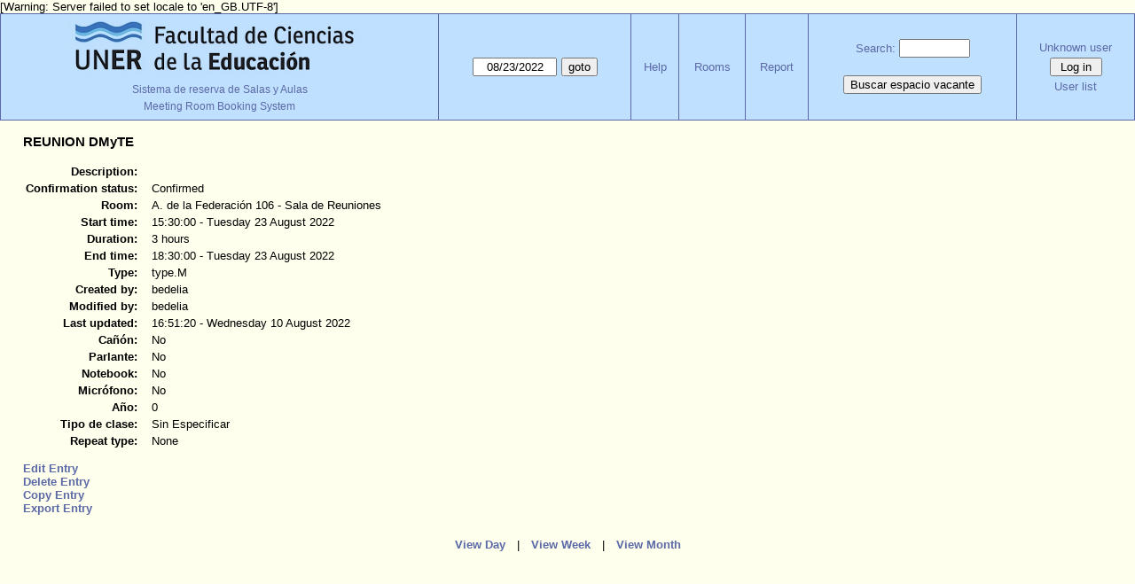

--- FILE ---
content_type: text/html; charset=utf-8
request_url: https://www.fcedu.uner.edu.ar/grillabedelia/view_entry.php?id=114637&day=23&month=8&year=2022
body_size: 2431
content:
<!DOCTYPE html>
<html>
  <head>
  
  <meta charset="utf-8">
  <title>Meeting Room Booking System</title>
  
    <link href="jquery/ui/css/jquery-ui.structure.min.css" rel="stylesheet" type="text/css">
  <link href="jquery/ui/css/sunny/jquery-ui.theme.min.css" rel="stylesheet" type="text/css">
  <link href="jquery/datatables/css/jquery.dataTables.min.css" rel="stylesheet" type="text/css">
  <link href="jquery/datatables/css/buttons.dataTables.css" rel="stylesheet" type="text/css">
  <link href="jquery/datatables/css/fixedColumns.dataTables.min.css" rel="stylesheet" type="text/css">
  <link href="jquery/datatables/css/colReorder.dataTables.css" rel="stylesheet" type="text/css">
      
    <link rel="stylesheet" href="css/mrbs.css.php" type="text/css">
        <link rel="stylesheet" media="print" href="css/mrbs-print.css.php" type="text/css">
    <!--[if IE]>
    <link rel="stylesheet" href="css/mrbs-ie.css" type="text/css">
    <![endif]-->
        <!--[if IE 8]>
    <link rel="stylesheet" href="css/mrbs-ie8.css" type="text/css">
    <![endif]-->
    <!--[if lte IE 8]>
    <link rel="stylesheet" href="css/mrbs-ielte8.css" type="text/css">
    <![endif]-->
    <!--[if lte IE 7]>
    <link rel="stylesheet" href="css/mrbs-ielte7.css.php" type="text/css">
    <![endif]-->
    <!--[if lte IE 6]>
    <link rel="stylesheet" href="css/mrbs-ielte6.css" type="text/css">
    <![endif]-->
        <meta name="robots" content="noindex, nofollow">

<!--[if (!IE)|(gt IE 8)]><!-->
  <script type="text/javascript" src="jquery/jquery-2.1.0.min.js"></script>
<!--<![endif]-->

<!--[if lte IE 8]>
  <script type="text/javascript" src="jquery/jquery-1.11.0.min.js"></script>
<![endif]-->

  <script type="text/javascript" src="jquery/jquery-migrate-1.2.1.min.js"></script>
    <script type="text/javascript" src="jquery/ui/jquery-ui.min.js"></script>
  

<script type="text/javascript">
  //<![CDATA[
  var lteIE6 = false;
  //]]>
</script>
<!--[if lte IE 6]>
<script type="text/javascript">
  //<![CDATA[
  var lteIE6 = true;
  //]]>
</script>
<![endif]-->
    
<script type="text/javascript">
  //<![CDATA[
  var lteIE7 = false;
  //]]>
</script>
<!--[if lte IE 7]>
<script type="text/javascript">
  //<![CDATA[
  var lteIE7 = true;
  //]]>
</script>
<![endif]-->
    
<script type="text/javascript">
  //<![CDATA[
  var lteIE8 = false;
  //]]>
</script>
<!--[if lte IE 8]>
<script type="text/javascript">
  //<![CDATA[
  var lteIE8 = true;
  //]]>
</script>
<![endif]-->
    
<script type="text/javascript">
  //<![CDATA[
    function init(params)
  {
  }
  //]]>
</script>

<script type="text/javascript" src="js/functions.js.php?area=1"></script>
<script type="text/javascript" src="js/datepicker.js.php?area=1"></script>
<script type="text/javascript" src="js/general.js.php?area=1"></script>

    
  
    
<script type="text/javascript">

//<![CDATA[


$(window).on('load', function() {

  var args = {day: '23',
              month: '8',
              year: '2022',
              area: '1',
              room: '42',
              page: 'view_entry'};
    init(args);

});


//]]>
</script>  
  </head>
  
  <body class="non_js view_entry">
    <script type="text/javascript">
      //<![CDATA[
      $('body').addClass('js').removeClass('non_js');
      //]]>
    </script> 

    <div class="screenonly">

[Warning: Server failed to set locale to 'en_GB.UTF-8']
  <table id="banner">
    <tr>
      <td id="company">
        <div>
          <div id="logo">
<a href="https://www.fcedu.uner.edu.ar/">
<img src="identidad_fcedu_uner2.png" width="342" height="67" alt="FCEDU - UNER">
</a>
</div>
<div id="more_info"><a href="index.php">Sistema de reserva de Salas y Aulas</a></div>
          <div id="mrbs">
            <span style="font-size:12px;">Meeting Room Booking System</span>
          </div>
        </div>
      </td>
      <td>
        <form action="day.php" method="get" id="Form1">
          <div>
            <span class="dateselector js_hidden" data-prefix="" data-day="23" data-month="8" data-year="2022" data-min-year="2017" data-max-year="2031" data-form-id="Form1">
<select id="day" name="day">
<option value="1">1</option>
<option value="2">2</option>
<option value="3">3</option>
<option value="4">4</option>
<option value="5">5</option>
<option value="6">6</option>
<option value="7">7</option>
<option value="8">8</option>
<option value="9">9</option>
<option value="10">10</option>
<option value="11">11</option>
<option value="12">12</option>
<option value="13">13</option>
<option value="14">14</option>
<option value="15">15</option>
<option value="16">16</option>
<option value="17">17</option>
<option value="18">18</option>
<option value="19">19</option>
<option value="20">20</option>
<option value="21">21</option>
<option value="22">22</option>
<option value="23" selected="selected">23</option>
<option value="24">24</option>
<option value="25">25</option>
<option value="26">26</option>
<option value="27">27</option>
<option value="28">28</option>
<option value="29">29</option>
<option value="30">30</option>
<option value="31">31</option>
</select>
<select id="month" name="month">
<option value="1">Jan</option>
<option value="2">Feb</option>
<option value="3">Mar</option>
<option value="4">Apr</option>
<option value="5">May</option>
<option value="6">Jun</option>
<option value="7">Jul</option>
<option value="8" selected="selected">Aug</option>
<option value="9">Sep</option>
<option value="10">Oct</option>
<option value="11">Nov</option>
<option value="12">Dec</option>
</select>
<select id="year" name="year">
<option value="2017">2017</option>
<option value="2018">2018</option>
<option value="2019">2019</option>
<option value="2020">2020</option>
<option value="2021">2021</option>
<option value="2022" selected="selected">2022</option>
<option value="2023">2023</option>
<option value="2024">2024</option>
<option value="2025">2025</option>
<option value="2026">2026</option>
<option value="2027">2027</option>
<option value="2028">2028</option>
<option value="2029">2029</option>
<option value="2030">2030</option>
<option value="2031">2031</option>
</select>
</span>
<input type="hidden" name="area" value="1">
<input type="hidden" name="room" value="42">
<input type="submit" value="goto">
           </div>
        </form>
              </td>
      <td>
<a href="help.php?day=23&amp;month=8&amp;year=2022&amp;area=1&amp;room=42">Help</a>
</td>
<td>
<a href="admin.php?day=23&amp;month=8&amp;year=2022&amp;area=1&amp;room=42">Rooms</a>
</td>
<td>
<a href="report.php?day=23&amp;month=8&amp;year=2022&amp;area=1&amp;room=42">Report</a>
</td>
      
      <td>
        <form id="header_search" method="get" action="search.php">
          <div>
            <a href="search.php?advanced=1">Search:</a>
            <input type="search" name="search_str" value="" required>
            <input type="hidden" name="day"        value="23">
            <input type="hidden" name="month"      value="8">
            <input type="hidden" name="year"       value="2022">
            <input type="hidden" name="area" value="1">
<input type="hidden" name="room" value="42">
          </div>
        </form>
<!-- Busca espacio vacante -->
        <form method="post" action="searchx.php?advanced=1" style="padding-top: 20px;">
          <button type="submit">Buscar espacio vacante</button>
        </form>
<!--  fin espacios vacantes -->      
      </td>
      <td>
<div id="logon_box">
                <a href="">Unknown user</a>
                <form method="post" action="admin.php">
                  <div>
                    <input type="hidden" name="TargetURL" value="view_entry.php?id=114637&amp;day=23&amp;month=8&amp;year=2022">
                    <input type="hidden" name="Action" value="QueryName">
                    <input type="submit" value=" Log in ">
                  </div>
                </form>
<a id="user_list_link" href="edit_users.php">User list</a>
</div>
</td>
    </tr>
  </table>
</div>

<div id="contents">
<h3>
REUNION DMyTE</h3>
<table id="entry">
<tbody>
<tr>
<td>Description:</td>
<td></td>
</tr>
<tr>
<td>Confirmation status:</td>
<td>Confirmed</td>
</tr>
<tr>
<td>Room:</td>
<td>A. de la Federación 106 - Sala de Reuniones</td>
</tr>
<tr>
<td>Start time:</td>
<td>15:30:00 - Tuesday 23 August 2022</td>
</tr>
<tr>
<td>Duration:</td>
<td>3 hours</td>
</tr>
<tr>
<td>End time:</td>
<td>18:30:00 - Tuesday 23 August 2022</td>
</tr>
<tr>
<td>Type:</td>
<td>type.M</td>
</tr>
<tr>
<td>Created by:</td>
<td>bedelia</td>
</tr>
<tr>
<td>Modified by:</td>
<td>bedelia</td>
</tr>
<tr>
<td>Last updated:</td>
<td>16:51:20 - Wednesday 10 August 2022</td>
</tr>
<tr>
<td>Cañón:</td>
<td>No</td>
</tr>
<tr>
<td>Parlante:</td>
<td>No</td>
</tr>
<tr>
<td>Notebook:</td>
<td>No</td>
</tr>
<tr>
<td>Micrófono:</td>
<td>No</td>
</tr>
<tr>
<td>Año:</td>
<td>0</td>
</tr>
<tr>
<td>Tipo de clase:</td>
<td>Sin Especificar</td>
</tr>
<tr>
<td>Repeat type:</td>
<td>None</td>
</tr>
</tbody>
</table>

<div id="view_entry_nav">
  <div>
<a href="edit_entry.php?id=114637&amp;returl=day.php%3Fyear%3D2022%26month%3D8%26day%3D23%26area%3D1">Edit Entry</a></div>
<div>
<a href="del_entry.php?id=114637&amp;series=0&amp;returl=day.php%3Fyear%3D2022%26month%3D8%26day%3D23%26area%3D1" onclick="return confirm('Are you sure\nyou want to\ndelete this entry?\n\n');">Delete Entry</a></div>
<div>
<a href="edit_entry.php?id=114637&amp;copy=1&amp;returl=day.php%3Fyear%3D2022%26month%3D8%26day%3D23%26area%3D1">Copy Entry</a></div>
<div>
<a href="view_entry.php?action=export&amp;id=114637&amp;returl=day.php%3Fyear%3D2022%26month%3D8%26day%3D23%26area%3D1">Export Entry</a></div>
  <div id="returl">
      </div>
</div>

</div><div class="screenonly trailer" id="simple_trailer">
<div id="simple">
<a href="day.php?year=2022&amp;month=8&amp;day=23&amp;area=1&amp;room=42">View Day</a>|<a href="week.php?year=2022&amp;month=8&amp;day=23&amp;area=1&amp;room=42">View Week</a>|<a href="month.php?year=2022&amp;month=8&amp;day=23&amp;area=1&amp;room=42">View Month</a>
</div>
</div>
</body>
</html>
